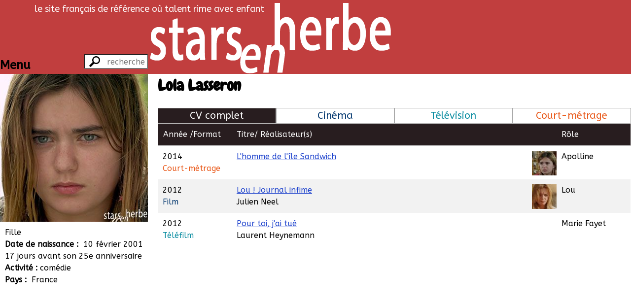

--- FILE ---
content_type: text/html; charset=UTF-8
request_url: https://todaystars.com/fr/artiste/920/Lola-Lasseron
body_size: 5618
content:
<!doctype html>
<html class="no-js" lang="fr">

<head>
    <meta http-equiv="Content-Type" content="text/html; charset=utf-8"/>
    <link rel="stylesheet" type="text/css" href="/bundles/sehstarsenherbe/css/styles.css?v291015" media="all"/>
    <link rel="stylesheet" type="text/css" href="/bundles/sehstarsenherbe/css/2/flexslider.css?v291015" media="all"/>
    <link rel="stylesheet" type="text/css" href="/bundles/sehstarsenherbe/css/colorbox.css?v291015" media="all"/>
    <link rel="stylesheet" type="text/css" href="/bundles/sehstarsenherbe/css/2/jquery.capty.css?v291015" media="all"/>
        <link rel="stylesheet" type="text/css" href="https://fonts.googleapis.com/css?family=Cuprum"/>
    <link rel="stylesheet" type="text/css" href="https://fonts.googleapis.com/css?family=Chewy"/>
    <link rel="stylesheet" type="text/css" href="https://fonts.googleapis.com/css?family=ABeeZee"/>
    <title>Lola Lasseron - Stars en Herbe</title>
</head>

<body>
<header id="mainHeader">
    <div class="haut">
        <span>&nbsp;</span>
        <span>&nbsp;</span>
        <span id="silhouettes" class="txtright">
            <img src="/bundles/sehstarsenherbe/imgs/2/silhouette1.png?v291015" width="100" height="100"/>
            <img src="/bundles/sehstarsenherbe/imgs/2/silhouette2.png?v291015" width="100" height="100"/>
            <img src="/bundles/sehstarsenherbe/imgs/2/silhouette3.png?v291015" width="100" height="100"/>
            <img src="/bundles/sehstarsenherbe/imgs/2/silhouette4.png?v291015" width="100" height="100"/>
            <img src="/bundles/sehstarsenherbe/imgs/2/silhouette5.png?v291015" width="100" height="100"/>
        </span>
    </div>
    <div class="bas">
        <span>
            <form action="/fr/search" method="post">
                <input type="text" id="search" placeholder="recherche rapide"
                       name="string" title="Taper au moins 4 caractères"/>
            </form>
        </span>
        <span>
          <div><a href="/fr">
                  <img id="mainLogo" alt="logo" title="Accueil"
                       src="/bundles/sehstarsenherbe/imgs/2/logo.png?v291015"/></a>
              <span id="subtitle">le site français de référence où talent rime avec enfant</span>
          </div>
        </span>
        <span></span>
    </div>
</header>

<div id="mainTitle">
    </div>

<div class="flex-container">
    <section class="w300p tiny-w100 small-w100 medium-w100">
        <div id="sidebar" class="flex-container">
            <nav class="">
                <header><h1 class="h3-like">Menu</h1></header>
                <ul>
                    <li><a href="/fr"><h2>Accueil</h2></a></li>
                    <li>
                        <a href="/fr/artistes/A"><h2>Artistes</h2></a>
                        <div>
                            Artistes :
                            <a
                                href="/fr/artistes/A">A</a>
                            <a
                                href="/fr/artistes/B">B</a>
                            <a
                                href="/fr/artistes/C">C</a>
                            <a
                                href="/fr/artistes/D">D</a>
                            <a
                                href="/fr/artistes/E">E</a>
                            <a
                                href="/fr/artistes/F">F</a>
                            <a
                                href="/fr/artistes/G">G</a>
                            <a
                                href="/fr/artistes/H">H</a>
                            <a
                                href="/fr/artistes/I">I</a>
                            <a
                                href="/fr/artistes/J">J</a>
                            <a
                                href="/fr/artistes/K">K</a>
                            <a
                                href="/fr/artistes/L">L</a>
                            <a
                                href="/fr/artistes/M">M</a>
                            <a
                                href="/fr/artistes/N">N</a>
                            <a
                                href="/fr/artistes/O">O</a>
                            <a
                                href="/fr/artistes/P">P</a>
                            <a
                                href="/fr/artistes/Q">Q</a>
                            <a
                                href="/fr/artistes/R">R</a>
                            <a
                                href="/fr/artistes/S">S</a>
                            <a
                                href="/fr/artistes/T">T</a>
                            <a
                                href="/fr/artistes/U">U</a>
                            <a
                                href="/fr/artistes/V">V</a>
                            <a
                                href="/fr/artistes/W">W</a>
                            <a
                                href="/fr/artistes/X">X</a>
                            <a
                                href="/fr/artistes/Y">Y</a>
                            <a
                                href="/fr/artistes/Z">Z</a>
                                                                                </div>
                    </li>
                    <li>
                        <a href="/fr/films/A"><h2>Films</h2></a>
                        <div>
                            Films :
                            <a
                                href="/fr/films/A">A</a>
                            <a
                                href="/fr/films/B">B</a>
                            <a
                                href="/fr/films/C">C</a>
                            <a
                                href="/fr/films/D">D</a>
                            <a
                                href="/fr/films/E">E</a>
                            <a
                                href="/fr/films/F">F</a>
                            <a
                                href="/fr/films/G">G</a>
                            <a
                                href="/fr/films/H">H</a>
                            <a
                                href="/fr/films/I">I</a>
                            <a
                                href="/fr/films/J">J</a>
                            <a
                                href="/fr/films/K">K</a>
                            <a
                                href="/fr/films/L">L</a>
                            <a
                                href="/fr/films/M">M</a>
                            <a
                                href="/fr/films/N">N</a>
                            <a
                                href="/fr/films/O">O</a>
                            <a
                                href="/fr/films/P">P</a>
                            <a
                                href="/fr/films/Q">Q</a>
                            <a
                                href="/fr/films/R">R</a>
                            <a
                                href="/fr/films/S">S</a>
                            <a
                                href="/fr/films/T">T</a>
                            <a
                                href="/fr/films/U">U</a>
                            <a
                                href="/fr/films/V">V</a>
                            <a
                                href="/fr/films/W">W</a>
                            <a
                                href="/fr/films/X">X</a>
                            <a
                                href="/fr/films/Y">Y</a>
                            <a
                                href="/fr/films/Z">Z</a>
                                                        <a href="/fr/films/%23">#</a>
                                                    </div>
                    </li>
                    <li>
                        <a href="/fr/agenda/cinema"><h2>Agenda</h2></a>
                        <div>
                            Agenda
                            <a href="/fr/agenda/cinema">Cinéma</a>
                            <a href="/fr/agenda/tv">Tv</a>
                        </div>
                    </li>
                    <li>
                        <a href="/fr/contact"><h2>Contact</h2></a>
                    </li>
                </ul>
            </nav>
            <div id="mainPic">
    <div class="flexslider">
        <ul class="slides">
                            <li>
                    <img src="https://todaystars.com/media/cache/artiste300/images/acteurs/920/1430606558.jpeg" alt="Lola Lasseron"
                         title="Lola Lasseron" />
                                    </li>
                    </ul>
    </div>
    <div class="artiste">
        <h1>Lola Lasseron</h1>
    </div>
</div>
<div id="artistePres">
    <div>Fille</div>
            <div>
            <span>Date de naissance&nbsp;:&nbsp;</span>
            <span>10 février 2001</span>
        </div>
                                <div>17 jours avant son 25e anniversaire</div>
                        <div class="flex-container">
            <span>Activité&nbsp;:&nbsp;</span>
                            <span>comédie</span>
                    </div>
        <div>
        <span>Pays&nbsp;:&nbsp;</span>
        <span>France</span>
    </div>
            </div>
        </div>
    </section>
    <section class="large-flex-item-fluid extra-large-flex-item-fluid mlm tiny-man small-man medium-man">
        <span id="artisteNom" class="artiste">
    <h1>Lola Lasseron
    </h1>
</span>
<div id="filmographie">
  <nav id="filtres">
    <section class="grid-4-large-4-small-2-tiny-1 h4-like txtcenter">
      <div class="filter active" data-filter="all">CV complet</div>
                                    <div class="filter" data-filter=".f1">Cinéma</div>
                                        <div class="filter" data-filter=".f2">Télévision</div>
                                        <div class="filter" data-filter=".f4">Court-métrage</div>
                            </section>
                                                                                                                                                                </nav>
  <section id="filmoListeHeader" class="table">
    <div class="sort" data-sort="annee:asc">Année</div>
    <div><span class="sort" data-sort="annee:asc">Année / </span><span class="sort" data-sort="format:asc">Format</span></div>
    <div id="titreHead"><span class="sort" data-sort="titre:asc" >Titre</span><span> / Réalisateur(s)</span></div>
    <div>Réalisateur(s)</div>
    <div></div>
    <div>Rôle</div>
  </section>
  <div id="filmoListe">
                              <article class="mix f4 
        role enfant nvoix" 
        data-titre="Lhomme-de-lile-Sandwich" data-annee="2014" data-format="f4">
          <div>
            2014          </div><!--
        --><div>
            <span>2014</span><span>Court-métrage</span>
          </div><!--
        --><div class="titreCell"><span>
                                <a href="/fr/film/5383/Lhomme-de-lile-Sandwich"
                  >
                            L&#039;homme de l&#039;île Sandwich
              </a>            </span>
            <span>
                          </span>
          </div><!--
        --><div>
                      </div><!--
        --><div>
                            <img src="https://todaystars.com/media/cache/role50/images/films/5383/1436213009.jpeg" width="50px" height="50px"/>
                      </div><!--
        --><div>
                          Apolline
                                  </div>
      </article>
                              <article class="mix f1 
        role enfant nvoix" 
        data-titre="Lou-Journal-infime" data-annee="2012" data-format="f1">
          <div>
            2012          </div><!--
        --><div>
            <span>2012</span><span>Film</span>
          </div><!--
        --><div class="titreCell"><span>
                                <a href="/fr/film/5283/Lou-Journal-infime"
                  >
                            Lou ! Journal infime
              </a>            </span>
            <span>
                                                Julien Neel                                                        </span>
          </div><!--
        --><div>
                                         Julien Neel                                    </div><!--
        --><div>
                            <img src="https://todaystars.com/media/cache/role50/images/films/5283/1452120392.jpeg" width="50px" height="50px"/>
                      </div><!--
        --><div>
                          Lou
                                  </div>
      </article>
                              <article class="mix f2 
        role enfant nvoix" 
        data-titre="Pour-toi-jai-tue" data-annee="2012" data-format="f2">
          <div>
            2012          </div><!--
        --><div>
            <span>2012</span><span>Téléfilm</span>
          </div><!--
        --><div class="titreCell"><span>
                                <a href="/fr/film/5534/Pour-toi-jai-tue"
                  >
                            Pour toi, j&#039;ai tué
              </a>            </span>
            <span>
                                                Laurent Heynemann                                                        </span>
          </div><!--
        --><div>
                                         Laurent Heynemann                                    </div><!--
        --><div>
                      </div><!--
        --><div>
                          Marie Fayet
                                  </div>
      </article>
      </div>
  </div>
    </section>
</div>


<script type="text/javascript" src="/bundles/sehstarsenherbe/js/2/jquery.min.js?v291015"></script>
<script type="text/javascript" src="/bundles/sehstarsenherbe/js/2/jquery-ui.min.js?v291015"></script>
<script type="text/javascript" src="/bundles/sehstarsenherbe/js/2/hc-sticky.min.js?v291015"></script>
<script type="text/javascript" src="/bundles/sehstarsenherbe/js/2/jquery.mixitup.js?v291015"></script>
<script type="text/javascript" src="/bundles/sehstarsenherbe/js/2/jquery.flexslider-min.js?v291015"></script>
<script type="text/javascript" src="/bundles/sehstarsenherbe/js/2/jquery.lettering-0.6.1.min.js?v291015"></script>

<script type="text/javascript">

var buttonFilter = {
  
  // Declare any variables we will need as properties of the object
  
  $filters: null,
  $reset: null,
  groups: [],
  outputArray: [],
  outputString: '',
  
  // The "init" method will run on document ready and cache any jQuery objects we will need.
  
  init: function(){
    var self = this; // As a best practice, in each method we will asign "this" to the variable "self" so that it remains scope-agnostic. We will use it to refer to the parent "buttonFilter" object so that we can share methods and properties between all parts of the object.
    
    self.$filters = $('#filtres');
    self.$reset = $('#Reset');
    self.$container = $('#filmoListe');
    
    self.$filters.find('section').each(function(){
      self.groups.push({
        $buttons: $(this).find('.filter'),
        active: ''
      });
    });
    
    self.bindHandlers();
  },
  
  // The "bindHandlers" method will listen for whenever a button is clicked. 
  
  bindHandlers: function(){
    var self = this;
    
    // Handle filter clicks
    
    self.$filters.on('click', '.filter', function(e){
      e.preventDefault();
      
      var $button = $(this);
      
      // If the button is active, remove the active class, else make active and deactivate others.
      
      $button.hasClass('active') ?
        $button.removeClass('active') :
        $button.addClass('active').siblings('.filter').removeClass('active');
      
      self.parseFilters();
    });
    
    // Handle reset click
    
    self.$reset.on('click', function(e){
      e.preventDefault();
      
      self.$filters.find('.filter').removeClass('active');
      
      self.parseFilters();
    });
  },
  
  // The parseFilters method checks which filters are active in each group:
  
  parseFilters: function(){
    var self = this;
 
    // loop through each filter group and grap the active filter from each one.
    
    for(var i = 0, group; group = self.groups[i]; i++){
      group.active = group.$buttons.filter('.active').attr('data-filter') || '';
    }
    
    self.concatenate();
  },
  
  // The "concatenate" method will crawl through each group, concatenating filters as desired:
  
  concatenate: function(){
    var self = this;
    
    self.outputString = ''; // Reset output string
    
    for(var i = 0, group; group = self.groups[i]; i++){
      self.outputString += group.active;
    }
    
    // If the output string is empty, show all rather than none:
    
    !self.outputString.length && (self.outputString = 'all'); 
    
    console.log(self.outputString); 
    
    // ^ we can check the console here to take a look at the filter string that is produced
    
    // Send the output string to MixItUp via the 'filter' method:
    
    if(self.$container.mixItUp('isLoaded')){
      self.$container.mixItUp('filter', self.outputString);
    }
  }
};

var layout = 'list',
    $container = $('#filmoListe'),
    $changeLayout = $('#changeLayout');

jQuery(document).ready(function($){
    buttonFilter.init();
    //$('.agent').width(285-$('.agentLabel').width());
    //$('.agentMiniFiche').width(285-$('.agentLabel').width());
    $('.titreCell').width($('#titreHead').width());
    $('.flexslider').flexslider({
        startAt: 0,
        slideshow: true,
        useCSS: true,
        pauseOnHover: true,
        controlNav: false,
        directionNav: false
        //itemMargin: 0,
    });
  $('#filmoListe').mixItUp({
    animation: {
      enable: false
    },
    controls: {
      live: true
    },
    layout: {
      containerClass: layout
    },
    callbacks: {
      onMixLoad: function(){
        $(this).mixItUp('setOptions', {
          animation: {
            enable: true,
            animateChangeLayout: true,
            animateResizeTargets: true,
            animateResizeContainer: false,
            effects: 'fade scale'
          }
        });
      }
    }
  });
});

$changeLayout.on('click', function(){
    if(layout == 'list'){
        layout = 'grid';
        $changeLayout.text('Afficher sous forme de tableau');
        $container.siblings('.table').css('display','none');
    } else {
        layout = 'list';
        $changeLayout.text('Afficher sous forme de grille');
        $container.siblings('.table').css('display','block');
    }
    $container.mixItUp('changeLayout', {
        containerClass: layout
    });
});

$('#artistePres div').each(function() {
  var height1 = $(this).children('span:nth-child(1)').height(),
      height2 = $(this).children('span:nth-child(2)').height();
  if(height1!=height2) {
    $(this).children('span:nth-child(2)').css('display','block');
    $(this).children('span:nth-child(2)').css('text-align','right');
  }
});

$('#filmoListe').on('mixStart', function(e, state) {
  $('#filtres2, #filmoListeHeader').css('background-color',$('#filtres .active').css('background-color'));
});

$('#filmoListe').on('mixEnd', function(e, state){
  $('.titreCell').width($('#titreHead').width());
  //$('#mainTitle').hcSticky();
  if($(window).width()>960) {
    $('#filtres').hcSticky({
      top: $('#mainHeader div.bas').height(),
    });
    $('#filmoListeHeader').hcSticky({
      top: $('#mainHeader div.bas').height()+$('#filtres').height(),
    });
  }
  $.each(state.$show, function(key, objet) {
    if(key%2==0) {
      $(objet).css('background-color','#fff');
    } else {
      $(objet).css('background-color','#f2f2f2');
    }
  });
});


$(window).resize(function() {
  $('.titreCell').width($('#titreHead').width());
});

$(window).scroll(function () {
    var h = -$('#mainPic .artiste').height() - ($('#mainHeader div.haut').height() - $(window).scrollTop());
    $('#mainPic .artiste').css('bottom',$(window).scrollTop() < $('#mainHeader div.haut').height()
            ? -$('#mainPic .artiste').height()
            : h < 0 ? h : 0);
});

/*$('nav li ul').hide().removeClass('fallback');
$('nav li').hover(
  function () {
    $('ul', this).stop().slideDown(100);
  },
  function () {
    $('ul', this).stop().slideUp(100);
  }
);*/

</script>

<script type="text/javascript">
    jQuery(document).ready(function ($) {
        if($('#silhouettes').width() > 500) {
            $('#silhouettes img').css('display','inline-block');
        }
        $("#sidebar h2").lettering();
        $('#mainHeader div.bas').hcSticky({
            top: 0,
            stickTo: document
        });
        if ($(window).width() > 945) {
            $('#sidebar').hcSticky({
                top: $('#mainTitle').height() + $('#mainHeader div.bas').height()
            });
        } else {
            $('#sidebar').hcSticky('off');
        }
        $('#mainHeader input').hover(
                function () {
                    $('#sidebar header').css('width', '50px');
                }, function () {
                    $('#sidebar header').css('width', 'auto');
                }
        );
        $("#search").autocomplete({
            minLength: 4,
            delay: 500,
            //search  : function(){$(this).addClass('working');},
            //open    : function(){$(this).removeClass('working');},
            source: function (request, response) {
                $.ajax({
                    url: "/fr/search",
                    data: {
                        string: request.term,
                        nbMax: 10,
                        ajax: true
                    },
                    dataType: "json",
                    type: 'POST',
                    success: function (data) {
                        response($.map(data, function (el, index) {
                            return {
                                type: el.titre != null ? 'film' : 'artiste',
                                id: el.id,
                                seo: el.titre != null
                                        ? el.titreSeo
                                        : el.nomSeo,
                                value: el.titre != null
                                        ? el.titre
                                        : el.prenom + ' ' + el.nom,
                                valueBis: el.titre != null
                                        ? ' (' + (el.annee != 0 ? el.annee + ', ' : '') + el.nomFormat + ')'
                                        : '',
                                image: el.cheminFichier
                            };
                        }));
                    }
                });
            }
        }).data("ui-autocomplete")._renderItem = function (ul, item) {
            return $("<li>")
                //.data("item.autocomplete", item)
                    .append('<div><img src="'
                    + (item.image != null ? item.image : ( item.type == 'film'
                            ? '/bundles/sehstarsenherbe/imgs/2/film60.jpg?v291015'
                            : '/bundles/sehstarsenherbe/imgs/2/artisteM60.jpg?v291015' ))
                    + '"/></div>'
                    + '<div>'
                    + '<span><a href="/fr/' + item.type + '/' + item.id + '/' + item.seo
                    + '">' + item.value + '</a></span>'
                    + '<span>' + item.valueBis + '</span>'
                    + '</div>')
                    .appendTo(ul);
        };

    });

    $(window).resize(function () {
        if($('#silhouettes').width() > 500) {
            $('#silhouettes img').css('display','inline-block');
        }
        $('#mainHeader div.bas').hcSticky();
        if ($(window).width() > 945) {
            $('#sidebar').hcSticky({
                top: $('#mainTitle').height() + $('#mainHeader div.bas').height(),
            });
        } else {
            $('#sidebar').hcSticky('off');
        }
    });

    $(window).scroll(function () {
        $('#mainLogo').height($('#mainHeader').height() - ($(window).scrollTop() < $('#mainHeader div.haut').height() ? $(window).scrollTop() : $('#mainHeader div.haut').height()));
        //$('#mainLogo').animate({height : $('#mainHeader').height() - ($(window).scrollTop() < $('#mainHeader div.haut').height() ? $(window).scrollTop() : $('#mainHeader div.haut').height())},400);
    });

</script>

<script type="text/javascript">
    //IE outdate friendly warning if you don't want remove it
    var $buoop = {vs: {i: 8, f: 3.6, o: 10.6, s: 3.2, n: 9}};
    $buoop.ol = window.onload;
    window.onload = function () {
        try {
            if ($buoop.ol) {
                $buoop.ol()
            }
        } catch (a) {
        }
        var a = document.createElement("script");
        a.setAttribute("type", "text/javascript");
        a.setAttribute("src", "http://browser-update.org/update.js");
        document.body.appendChild(a)
    };
</script>

<script type="text/javascript">
    var _gaq = _gaq || [];
    _gaq.push(['_setAccount', 'UA-39378160-1']);
    _gaq.push(['_trackPageview']);

    (function () {
        var ga = document.createElement('script');
        ga.type = 'text/javascript';
        ga.async = true;
        ga.src = ('https:' == document.location.protocol ? 'https://ssl' : 'http://www') + '.google-analytics.com/ga.js';
        var s = document.getElementsByTagName('script')[0];
        s.parentNode.insertBefore(ga, s);
    })();
</script>

<!-- Piwik -->
<script type="text/javascript">
    var _paq = _paq || [];
    _paq.push(['trackPageView']);
    _paq.push(['enableLinkTracking']);
    (function () {
        var u = (("https:" == document.location.protocol) ? "https" : "http") + "://www.starsenherbe.net/piwik//";
        _paq.push(['setTrackerUrl', u + 'piwik.php']);
        _paq.push(['setSiteId', 1]);
        var d = document, g = d.createElement('script'), s = d.getElementsByTagName('script')[0];
        g.type = 'text/javascript';
        g.defer = true;
        g.async = true;
        g.src = u + 'piwik.js';
        s.parentNode.insertBefore(g, s);
    })();
</script>
<noscript><p><img src="http://www.starsenherbe.net/piwik/piwik.php?idsite=1" style="border:0" alt=""/></p></noscript>
<!-- End Piwik Code -->

</body>

</html>